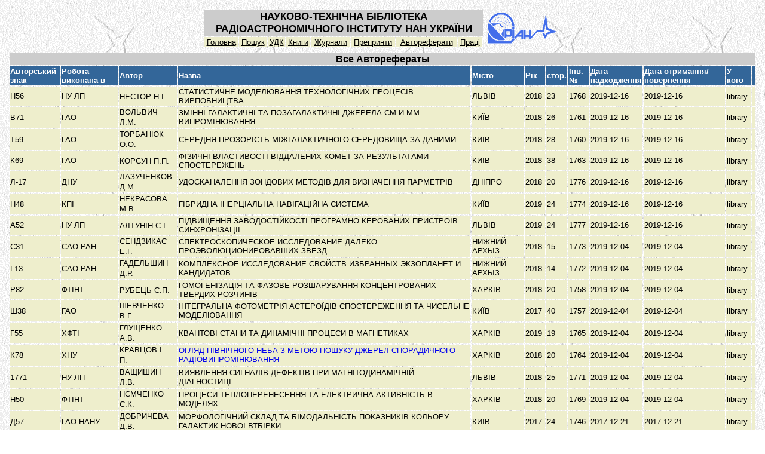

--- FILE ---
content_type: text/html; charset=UTF-8
request_url: http://rian.kharkov.ua/library/Preprints.php?show=a&FormPreprints_Page=5&FormPreprints_Sorting=10&FormPreprints_Sorted=10&FormPreprints_Page=4
body_size: 3409
content:
 <html>
<head>
<title>RI NANU library Preprints/Referats table</title>

<meta http-equiv="pragma" content="no-cache">
<meta http-equiv="expires" content="0">
<meta http-equiv="cache-control" content="no-cache">
<meta http-equiv="Content-Type" content="text/html; charset=ISO-8859-1"><link rel="stylesheet" href="Site.css" type="text/css"></head>
<body class="PageBODY">
<table width=100%>
  <tr>
   <td align="center"><table>
  <tr>
   <td valign="top">
   
   <center>
   
   <table width=600 class="FormTABLE">
     <tr>
     <td width=85% colspan="9"  class="TitleFon"><font class="TitleFONT">НАУКОВО-ТЕХНІЧНА БІБЛІОТЕКА РАДІОАСТРОНОМІЧНОГО ІНСТИТУТУ НАН УКРАЇНИ</font></td>
     <td rowspan=2 width=15% align="right"> <a href="http://rian.kharkov.ua/"><img src="../library/img/rian_logo6.gif" width="122" border="0" alt="На 
головну"></a><td>
     </tr>
     <tr>
      <td align=center bgcolor=#EEEECC onMouseOver="this.style.background='#FFCC33'" onMouseOut="this.style.background='#EEEECC'"><a href="index.html"><font class="DataFONT">Головна</font></a></td>
      <td align=center bgcolor=#EEEECC onMouseOver="this.style.background='#FFCC33'" onMouseOut="this.style.background='#EEEECC'"><a href="BooksSearch.php"><font class="DataFONT">Пошук</font></a></td>
      <td align=center bgcolor=#EEEECC onMouseOver="this.style.background='#FFCC33'" onMouseOut="this.style.background='#EEEECC'"><a href="UDK.php"><font class="DataFONT">УДК</font></a></td>
      <td align=center bgcolor=#EEEECC onMouseOver="this.style.background='#FFCC33'" onMouseOut="this.style.background='#EEEECC'"><a href="Books.php"><font class="DataFONT">Книги</font></a></td>
      <td align=center bgcolor=#EEEECC onMouseOver="this.style.background='#FFCC33'" onMouseOut="this.style.background='#EEEECC'"><a href="JoulnalsMain.php"><font class="DataFONT">Журнали</font></a></td>
      <td align=center bgcolor=#EEEECC onMouseOver="this.style.background='#FFCC33'" onMouseOut="this.style.background='#EEEECC'"><a href="Preprints.php?show=p"><font class="DataFONT">Препринти</font></a></td>
      <td align=center bgcolor=#EEEECC onMouseOver="this.style.background='#FFCC33'" onMouseOut="this.style.background='#EEEECC'"><a href="Preprints.php?show=a"><font class="DataFONT">Автореферати</font></a></td>
      <td align=center bgcolor=#EEEECC onMouseOver="this.style.background='#FFCC33'" onMouseOut="this.style.background='#EEEECC'"><a href="Preprints.php?show=o"><font class="DataFONT">Праці</font></a></td>
     </tr>
    </table>
   
   
   
   </td>
  </tr>
 </table>

 <table>
  <tr>
   <td valign="top">
   
   
   
   <table class="FormTABLE">
     <tr>
      <td class="FormHeaderTD" colspan="12"><a name="Preprints"><font class="FormHeaderFONT">Все Авторефераты</font></a></td>
     </tr>
     <tr>
       <td class="ColumnTD"><a href="Preprints.php?show=a&FormPreprints_Page=4&FormPreprints_Sorting=1&FormPreprints_Sorted=&"><font class="ColumnFONT">Авторський знак</font></a></td>
       <td class="ColumnTD"><a href="Preprints.php?show=a&FormPreprints_Page=4&FormPreprints_Sorting=2&FormPreprints_Sorted=&"><font class="ColumnFONT">Робота виконана в</font></a></td>
       <td class="ColumnTD"><a href="Preprints.php?show=a&FormPreprints_Page=4&FormPreprints_Sorting=3&FormPreprints_Sorted=&"><font class="ColumnFONT">Автор</font></a></td>
       <td class="ColumnTD"><a href="Preprints.php?show=a&FormPreprints_Page=4&FormPreprints_Sorting=4&FormPreprints_Sorted=&"><font class="ColumnFONT">Назва</font></a></td>
       <td class="ColumnTD"><a href="Preprints.php?show=a&FormPreprints_Page=4&FormPreprints_Sorting=5&FormPreprints_Sorted=&"><font class="ColumnFONT">Місто</font></a></td>
       <td class="ColumnTD"><a href="Preprints.php?show=a&FormPreprints_Page=4&FormPreprints_Sorting=6&FormPreprints_Sorted=&"><font class="ColumnFONT">Рік</font></a></td>
       <td class="ColumnTD"><a href="Preprints.php?show=a&FormPreprints_Page=4&FormPreprints_Sorting=7&FormPreprints_Sorted=&"><font class="ColumnFONT">стор.</font></a></td>
       <td class="ColumnTD"><a href="Preprints.php?show=a&FormPreprints_Page=4&FormPreprints_Sorting=8&FormPreprints_Sorted=&"><font class="ColumnFONT">Інв. №</font></a></td>
       <td class="ColumnTD"><a href="Preprints.php?show=a&FormPreprints_Page=4&FormPreprints_Sorting=9&FormPreprints_Sorted=&"><font class="ColumnFONT">Дата надходження</font></a></td>
       <td class="ColumnTD"><a href="Preprints.php?show=a&FormPreprints_Page=4&FormPreprints_Sorting=10&FormPreprints_Sorted=&"><font class="ColumnFONT">Дата отримання/повернення</font></a></td>
       <td class="ColumnTD"><a href="Preprints.php?show=a&FormPreprints_Page=4&FormPreprints_Sorting=11&FormPreprints_Sorted=&"><font class="ColumnFONT">У кого</font></a></td>
       <td class="ColumnTD"><font class="ColumnFONT"></font></td>
     </tr>
     
     <tr>
      <td class="DataTD"><font class="DataFONT">Н56&nbsp;</font></td>
      <td class="DataTD"><font class="DataFONT">НУ ЛП&nbsp;</font></td>
      <td class="DataTD"><font class="DataFONT">НЕСТОР Н.І.</font>&nbsp;</td>
      <td class="DataTD"><font class="DataFONT">СТАТИСТИЧНЕ МОДЕЛЮВАННЯ ТЕХНОЛОГІЧНИХ ПРОЦЕСІВ ВИРПОБНИЦТВА&nbsp;</font></td>
      <td class="DataTD"><font class="DataFONT">ЛЬВІВ&nbsp;</font></td>
      <td class="DataTD"><font class="DataFONT">2018&nbsp;</font></td>
      <td class="DataTD"><font class="DataFONT">23&nbsp;</font></td>
      <td class="DataTD"><font class="DataFONT">1768&nbsp;</font></td>
      <td class="DataTD"><font class="DataFONT">2019-12-16&nbsp;</font></td>
      <td class="DataTD"><font class="DataFONT">2019-12-16&nbsp;</font></td>
      <td class="DataTD"><font class="DataFONT">library</font>&nbsp;</td>
      <td class="DataTD"><font class="DataFONT">&nbsp;</font></td>
     </tr>
     
     <tr>
      <td class="DataTD"><font class="DataFONT">В71&nbsp;</font></td>
      <td class="DataTD"><font class="DataFONT">ГАО&nbsp;</font></td>
      <td class="DataTD"><font class="DataFONT">ВОЛЬВИЧ Л.М.</font>&nbsp;</td>
      <td class="DataTD"><font class="DataFONT">ЗМІННІ ГАЛАКТИЧНІ ТА ПОЗАГАЛАКТИЧНІ ДЖЕРЕЛА СМ И ММ ВИПРОМІНЮВАННЯ&nbsp;</font></td>
      <td class="DataTD"><font class="DataFONT">КИЇВ&nbsp;</font></td>
      <td class="DataTD"><font class="DataFONT">2018&nbsp;</font></td>
      <td class="DataTD"><font class="DataFONT">26&nbsp;</font></td>
      <td class="DataTD"><font class="DataFONT">1761&nbsp;</font></td>
      <td class="DataTD"><font class="DataFONT">2019-12-16&nbsp;</font></td>
      <td class="DataTD"><font class="DataFONT">2019-12-16&nbsp;</font></td>
      <td class="DataTD"><font class="DataFONT">library</font>&nbsp;</td>
      <td class="DataTD"><font class="DataFONT">&nbsp;</font></td>
     </tr>
     
     <tr>
      <td class="DataTD"><font class="DataFONT">Т59&nbsp;</font></td>
      <td class="DataTD"><font class="DataFONT">ГАО&nbsp;</font></td>
      <td class="DataTD"><font class="DataFONT">ТОРБАНЮК О.О.</font>&nbsp;</td>
      <td class="DataTD"><font class="DataFONT">СЕРЕДНЯ ПРОЗОРІСТЬ МІЖГАЛАКТИЧНОГО СЕРЕДОВИЩА ЗА ДАНИМИ&nbsp;</font></td>
      <td class="DataTD"><font class="DataFONT">КИЇВ&nbsp;</font></td>
      <td class="DataTD"><font class="DataFONT">2018&nbsp;</font></td>
      <td class="DataTD"><font class="DataFONT">28&nbsp;</font></td>
      <td class="DataTD"><font class="DataFONT">1760&nbsp;</font></td>
      <td class="DataTD"><font class="DataFONT">2019-12-16&nbsp;</font></td>
      <td class="DataTD"><font class="DataFONT">2019-12-16&nbsp;</font></td>
      <td class="DataTD"><font class="DataFONT">library</font>&nbsp;</td>
      <td class="DataTD"><font class="DataFONT">&nbsp;</font></td>
     </tr>
     
     <tr>
      <td class="DataTD"><font class="DataFONT">К69&nbsp;</font></td>
      <td class="DataTD"><font class="DataFONT">ГАО&nbsp;</font></td>
      <td class="DataTD"><font class="DataFONT">КОРСУН П.П.</font>&nbsp;</td>
      <td class="DataTD"><font class="DataFONT">ФІЗИЧНІ ВЛАСТИВОСТІ ВІДДАЛЕНИХ  КОМЕТ ЗА РЕЗУЛЬТАТАМИ СПОСТЕРЕЖЕНЬ&nbsp;</font></td>
      <td class="DataTD"><font class="DataFONT">КИЇВ&nbsp;</font></td>
      <td class="DataTD"><font class="DataFONT">2018&nbsp;</font></td>
      <td class="DataTD"><font class="DataFONT">38&nbsp;</font></td>
      <td class="DataTD"><font class="DataFONT">1763&nbsp;</font></td>
      <td class="DataTD"><font class="DataFONT">2019-12-16&nbsp;</font></td>
      <td class="DataTD"><font class="DataFONT">2019-12-16&nbsp;</font></td>
      <td class="DataTD"><font class="DataFONT">library</font>&nbsp;</td>
      <td class="DataTD"><font class="DataFONT">&nbsp;</font></td>
     </tr>
     
     <tr>
      <td class="DataTD"><font class="DataFONT">Л-17&nbsp;</font></td>
      <td class="DataTD"><font class="DataFONT">ДНУ&nbsp;</font></td>
      <td class="DataTD"><font class="DataFONT">ЛАЗУЧЕНКОВ Д.М.</font>&nbsp;</td>
      <td class="DataTD"><font class="DataFONT">УДОСКАНАЛЕННЯ ЗОНДОВИХ МЕТОДІВ ДЛЯ ВИЗНАЧЕННЯ ПАРМЕТРІВ&nbsp;</font></td>
      <td class="DataTD"><font class="DataFONT">ДНІПРО&nbsp;</font></td>
      <td class="DataTD"><font class="DataFONT">2018&nbsp;</font></td>
      <td class="DataTD"><font class="DataFONT">20&nbsp;</font></td>
      <td class="DataTD"><font class="DataFONT">1776&nbsp;</font></td>
      <td class="DataTD"><font class="DataFONT">2019-12-16&nbsp;</font></td>
      <td class="DataTD"><font class="DataFONT">2019-12-16&nbsp;</font></td>
      <td class="DataTD"><font class="DataFONT">library</font>&nbsp;</td>
      <td class="DataTD"><font class="DataFONT">&nbsp;</font></td>
     </tr>
     
     <tr>
      <td class="DataTD"><font class="DataFONT">Н48&nbsp;</font></td>
      <td class="DataTD"><font class="DataFONT">КПІ&nbsp;</font></td>
      <td class="DataTD"><font class="DataFONT">НЕКРАСОВА М.В.</font>&nbsp;</td>
      <td class="DataTD"><font class="DataFONT">ГІБРИДНА ІНЕРЦІАЛЬНА НАВІГАЦІЙНА СИСТЕМА &nbsp;</font></td>
      <td class="DataTD"><font class="DataFONT">КИЇВ&nbsp;</font></td>
      <td class="DataTD"><font class="DataFONT">2019&nbsp;</font></td>
      <td class="DataTD"><font class="DataFONT">24&nbsp;</font></td>
      <td class="DataTD"><font class="DataFONT">1774&nbsp;</font></td>
      <td class="DataTD"><font class="DataFONT">2019-12-16&nbsp;</font></td>
      <td class="DataTD"><font class="DataFONT">2019-12-16&nbsp;</font></td>
      <td class="DataTD"><font class="DataFONT">library</font>&nbsp;</td>
      <td class="DataTD"><font class="DataFONT">&nbsp;</font></td>
     </tr>
     
     <tr>
      <td class="DataTD"><font class="DataFONT">А52&nbsp;</font></td>
      <td class="DataTD"><font class="DataFONT">НУ ЛП&nbsp;</font></td>
      <td class="DataTD"><font class="DataFONT">АЛТУНІН С.І.</font>&nbsp;</td>
      <td class="DataTD"><font class="DataFONT">ПІДВИЩЕННЯ ЗАВОДОСТІЙКОСТІ ПРОГРАМНО КЕРОВАНИХ ПРИСТРОЇВ СИНХРОНІЗАЦІЇ&nbsp;</font></td>
      <td class="DataTD"><font class="DataFONT">ЛЬВІВ&nbsp;</font></td>
      <td class="DataTD"><font class="DataFONT">2019&nbsp;</font></td>
      <td class="DataTD"><font class="DataFONT">24&nbsp;</font></td>
      <td class="DataTD"><font class="DataFONT">1777&nbsp;</font></td>
      <td class="DataTD"><font class="DataFONT">2019-12-16&nbsp;</font></td>
      <td class="DataTD"><font class="DataFONT">2019-12-16&nbsp;</font></td>
      <td class="DataTD"><font class="DataFONT">library</font>&nbsp;</td>
      <td class="DataTD"><font class="DataFONT">&nbsp;</font></td>
     </tr>
     
     <tr>
      <td class="DataTD"><font class="DataFONT">С31&nbsp;</font></td>
      <td class="DataTD"><font class="DataFONT">САО РАН&nbsp;</font></td>
      <td class="DataTD"><font class="DataFONT">СЕНДЗИКАС Е.Г.</font>&nbsp;</td>
      <td class="DataTD"><font class="DataFONT">СПЕКТРОСКОПИЧЕСКОЕ ИССЛЕДОВАНИЕ ДАЛЕКО ПРОЭВОЛЮЦИОНИРОВАВШИХ ЗВЕЗД&nbsp;</font></td>
      <td class="DataTD"><font class="DataFONT">НИЖНИЙ АРХЫЗ&nbsp;</font></td>
      <td class="DataTD"><font class="DataFONT">2018&nbsp;</font></td>
      <td class="DataTD"><font class="DataFONT">15&nbsp;</font></td>
      <td class="DataTD"><font class="DataFONT">1773&nbsp;</font></td>
      <td class="DataTD"><font class="DataFONT">2019-12-04&nbsp;</font></td>
      <td class="DataTD"><font class="DataFONT">2019-12-04&nbsp;</font></td>
      <td class="DataTD"><font class="DataFONT">library</font>&nbsp;</td>
      <td class="DataTD"><font class="DataFONT">&nbsp;</font></td>
     </tr>
     
     <tr>
      <td class="DataTD"><font class="DataFONT">Г13&nbsp;</font></td>
      <td class="DataTD"><font class="DataFONT">САО РАН&nbsp;</font></td>
      <td class="DataTD"><font class="DataFONT">ГАДЕЛЬШИН Д.Р.</font>&nbsp;</td>
      <td class="DataTD"><font class="DataFONT">КОМПЛЕКСНОЕ ИССЛЕДОВАНИЕ СВОЙСТВ ИЗБРАННЫХ ЭКЗОПЛАНЕТ И КАНДИДАТОВ &nbsp;</font></td>
      <td class="DataTD"><font class="DataFONT">НИЖНИЙ АРХЫЗ&nbsp;</font></td>
      <td class="DataTD"><font class="DataFONT">2018&nbsp;</font></td>
      <td class="DataTD"><font class="DataFONT">14&nbsp;</font></td>
      <td class="DataTD"><font class="DataFONT">1772&nbsp;</font></td>
      <td class="DataTD"><font class="DataFONT">2019-12-04&nbsp;</font></td>
      <td class="DataTD"><font class="DataFONT">2019-12-04&nbsp;</font></td>
      <td class="DataTD"><font class="DataFONT">library</font>&nbsp;</td>
      <td class="DataTD"><font class="DataFONT">&nbsp;</font></td>
     </tr>
     
     <tr>
      <td class="DataTD"><font class="DataFONT">Р82&nbsp;</font></td>
      <td class="DataTD"><font class="DataFONT">ФТІНТ&nbsp;</font></td>
      <td class="DataTD"><font class="DataFONT">РУБЕЦЬ С.П.</font>&nbsp;</td>
      <td class="DataTD"><font class="DataFONT">ГОМОГЕНІЗАЦІЯ ТА ФАЗОВЕ РОЗШАРУВАННЯ КОНЦЕНТРОВАНИХ ТВЕРДИХ РОЗЧИНІВ&nbsp;</font></td>
      <td class="DataTD"><font class="DataFONT">ХАРКІВ&nbsp;</font></td>
      <td class="DataTD"><font class="DataFONT">2018&nbsp;</font></td>
      <td class="DataTD"><font class="DataFONT">20&nbsp;</font></td>
      <td class="DataTD"><font class="DataFONT">1758&nbsp;</font></td>
      <td class="DataTD"><font class="DataFONT">2019-12-04&nbsp;</font></td>
      <td class="DataTD"><font class="DataFONT">2019-12-04&nbsp;</font></td>
      <td class="DataTD"><font class="DataFONT">library</font>&nbsp;</td>
      <td class="DataTD"><font class="DataFONT">&nbsp;</font></td>
     </tr>
     
     <tr>
      <td class="DataTD"><font class="DataFONT">Ш38&nbsp;</font></td>
      <td class="DataTD"><font class="DataFONT">ГАО&nbsp;</font></td>
      <td class="DataTD"><font class="DataFONT">ШЕВЧЕНКО В.Г.</font>&nbsp;</td>
      <td class="DataTD"><font class="DataFONT">ІНТЕГРАЛЬНА ФОТОМЕТРІЯ АСТЕРОЇДІВ СПОСТЕРЕЖЕННЯ ТА ЧИСЕЛЬНЕ МОДЕЛЮВАННЯ&nbsp;</font></td>
      <td class="DataTD"><font class="DataFONT">КИЇВ&nbsp;</font></td>
      <td class="DataTD"><font class="DataFONT">2017&nbsp;</font></td>
      <td class="DataTD"><font class="DataFONT">40&nbsp;</font></td>
      <td class="DataTD"><font class="DataFONT">1757&nbsp;</font></td>
      <td class="DataTD"><font class="DataFONT">2019-12-04&nbsp;</font></td>
      <td class="DataTD"><font class="DataFONT">2019-12-04&nbsp;</font></td>
      <td class="DataTD"><font class="DataFONT">library</font>&nbsp;</td>
      <td class="DataTD"><font class="DataFONT">&nbsp;</font></td>
     </tr>
     
     <tr>
      <td class="DataTD"><font class="DataFONT">Г55&nbsp;</font></td>
      <td class="DataTD"><font class="DataFONT">ХФТІ&nbsp;</font></td>
      <td class="DataTD"><font class="DataFONT">ГЛУЩЕНКО А.В.</font>&nbsp;</td>
      <td class="DataTD"><font class="DataFONT">КВАНТОВІ СТАНИ ТА ДИНАМІЧНІ ПРОЦЕСИ В МАГНЕТИКАХ &nbsp;</font></td>
      <td class="DataTD"><font class="DataFONT">ХАРКІВ&nbsp;</font></td>
      <td class="DataTD"><font class="DataFONT">2019&nbsp;</font></td>
      <td class="DataTD"><font class="DataFONT">19&nbsp;</font></td>
      <td class="DataTD"><font class="DataFONT">1765&nbsp;</font></td>
      <td class="DataTD"><font class="DataFONT">2019-12-04&nbsp;</font></td>
      <td class="DataTD"><font class="DataFONT">2019-12-04&nbsp;</font></td>
      <td class="DataTD"><font class="DataFONT">library</font>&nbsp;</td>
      <td class="DataTD"><font class="DataFONT">&nbsp;</font></td>
     </tr>
     
     <tr>
      <td class="DataTD"><font class="DataFONT">К78&nbsp;</font></td>
      <td class="DataTD"><font class="DataFONT">ХНУ&nbsp;</font></td>
      <td class="DataTD"><font class="DataFONT">КРАВЦОВ І. П.</font>&nbsp;</td>
      <td class="DataTD"><font class="DataFONT"><a href="fulltext/3506.pdf">ОГЛЯД ПІВНІЧНОГО НЕБА З МЕТОЮ ПОШУКУ ДЖЕРЕЛ СПОРАДИЧНОГО РАДІОВИПРОМІНЮВАННЯ  </a>&nbsp;</font></td>
      <td class="DataTD"><font class="DataFONT">ХАРКІВ&nbsp;</font></td>
      <td class="DataTD"><font class="DataFONT">2018&nbsp;</font></td>
      <td class="DataTD"><font class="DataFONT">20&nbsp;</font></td>
      <td class="DataTD"><font class="DataFONT">1764&nbsp;</font></td>
      <td class="DataTD"><font class="DataFONT">2019-12-04&nbsp;</font></td>
      <td class="DataTD"><font class="DataFONT">2019-12-04&nbsp;</font></td>
      <td class="DataTD"><font class="DataFONT">library</font>&nbsp;</td>
      <td class="DataTD"><font class="DataFONT">&nbsp;</font></td>
     </tr>
     
     <tr>
      <td class="DataTD"><font class="DataFONT">1771&nbsp;</font></td>
      <td class="DataTD"><font class="DataFONT">НУ ЛП&nbsp;</font></td>
      <td class="DataTD"><font class="DataFONT">ВАЩИШИН Л.В.</font>&nbsp;</td>
      <td class="DataTD"><font class="DataFONT">ВИЯВЛЕННЯ СИГНАЛІВ ДЕФЕКТІВ ПРИ МАГНІТОДИНАМІЧНІЙ ДІАГНОСТИЦІ&nbsp;</font></td>
      <td class="DataTD"><font class="DataFONT">ЛЬВІВ&nbsp;</font></td>
      <td class="DataTD"><font class="DataFONT">2018&nbsp;</font></td>
      <td class="DataTD"><font class="DataFONT">25&nbsp;</font></td>
      <td class="DataTD"><font class="DataFONT">1771&nbsp;</font></td>
      <td class="DataTD"><font class="DataFONT">2019-12-04&nbsp;</font></td>
      <td class="DataTD"><font class="DataFONT">2019-12-04&nbsp;</font></td>
      <td class="DataTD"><font class="DataFONT">library</font>&nbsp;</td>
      <td class="DataTD"><font class="DataFONT">&nbsp;</font></td>
     </tr>
     
     <tr>
      <td class="DataTD"><font class="DataFONT">Н50&nbsp;</font></td>
      <td class="DataTD"><font class="DataFONT">ФТІНТ&nbsp;</font></td>
      <td class="DataTD"><font class="DataFONT">НЄМЧЕНКО Є.К.</font>&nbsp;</td>
      <td class="DataTD"><font class="DataFONT">ПРОЦЕСИ ТЕПЛОПЕРЕНЕСЕННЯ ТА ЕЛЕКТРИЧНА АКТИВНІСТЬ В МОДЕЛЯХ&nbsp;</font></td>
      <td class="DataTD"><font class="DataFONT">ХАРКІВ&nbsp;</font></td>
      <td class="DataTD"><font class="DataFONT">2018&nbsp;</font></td>
      <td class="DataTD"><font class="DataFONT">20&nbsp;</font></td>
      <td class="DataTD"><font class="DataFONT">1769&nbsp;</font></td>
      <td class="DataTD"><font class="DataFONT">2019-12-04&nbsp;</font></td>
      <td class="DataTD"><font class="DataFONT">2019-12-04&nbsp;</font></td>
      <td class="DataTD"><font class="DataFONT">library</font>&nbsp;</td>
      <td class="DataTD"><font class="DataFONT">&nbsp;</font></td>
     </tr>
     
     <tr>
      <td class="DataTD"><font class="DataFONT">Д57&nbsp;</font></td>
      <td class="DataTD"><font class="DataFONT">ГАО НАНУ&nbsp;</font></td>
      <td class="DataTD"><font class="DataFONT">ДОБРИЧЕВА Д.В.</font>&nbsp;</td>
      <td class="DataTD"><font class="DataFONT">МОРФОЛОГІЧНИЙ СКЛАД ТА БІМОДАЛЬНІСТЬ ПОКАЗНИКІВ КОЛЬОРУ ГАЛАКТИК НОВОЇ ВТБІРКИ&nbsp;</font></td>
      <td class="DataTD"><font class="DataFONT">КИЇВ&nbsp;</font></td>
      <td class="DataTD"><font class="DataFONT">2017&nbsp;</font></td>
      <td class="DataTD"><font class="DataFONT">24&nbsp;</font></td>
      <td class="DataTD"><font class="DataFONT">1746&nbsp;</font></td>
      <td class="DataTD"><font class="DataFONT">2017-12-21&nbsp;</font></td>
      <td class="DataTD"><font class="DataFONT">2017-12-21&nbsp;</font></td>
      <td class="DataTD"><font class="DataFONT">library</font>&nbsp;</td>
      <td class="DataTD"><font class="DataFONT">&nbsp;</font></td>
     </tr>
     
     <tr>
      <td class="DataTD"><font class="DataFONT">М15&nbsp;</font></td>
      <td class="DataTD"><font class="DataFONT">САО РАН&nbsp;</font></td>
      <td class="DataTD"><font class="DataFONT">МАКАРОВ Д.И.</font>&nbsp;</td>
      <td class="DataTD"><font class="DataFONT">ПРСТРОЕНИЕ КАРТЫ БЛИЗКОЙ ВСЕЛЕННОЙ&nbsp;</font></td>
      <td class="DataTD"><font class="DataFONT">НИЖНИЙ АРХЫЗ&nbsp;</font></td>
      <td class="DataTD"><font class="DataFONT">2016&nbsp;</font></td>
      <td class="DataTD"><font class="DataFONT">30&nbsp;</font></td>
      <td class="DataTD"><font class="DataFONT">1745&nbsp;</font></td>
      <td class="DataTD"><font class="DataFONT">2017-12-21&nbsp;</font></td>
      <td class="DataTD"><font class="DataFONT">2017-12-21&nbsp;</font></td>
      <td class="DataTD"><font class="DataFONT">library</font>&nbsp;</td>
      <td class="DataTD"><font class="DataFONT">&nbsp;</font></td>
     </tr>
     
     <tr>
      <td class="DataTD"><font class="DataFONT">Г56&nbsp;</font></td>
      <td class="DataTD"><font class="DataFONT">КНУ&nbsp;</font></td>
      <td class="DataTD"><font class="DataFONT">ГНАТИК Р.Б.</font>&nbsp;</td>
      <td class="DataTD"><font class="DataFONT">ДЖЕРЕЛА.Д, ЕНЕРГЕТИЧНИЙ СПЕКТР ТА ХІМІЧНИЙ  ВМІСТ КОСМЫЧНИХ ПРОМЕНІВ&nbsp;</font></td>
      <td class="DataTD"><font class="DataFONT">КИЇВ&nbsp;</font></td>
      <td class="DataTD"><font class="DataFONT">2017&nbsp;</font></td>
      <td class="DataTD"><font class="DataFONT">23&nbsp;</font></td>
      <td class="DataTD"><font class="DataFONT">1747&nbsp;</font></td>
      <td class="DataTD"><font class="DataFONT">2017-12-21&nbsp;</font></td>
      <td class="DataTD"><font class="DataFONT">2017-12-21&nbsp;</font></td>
      <td class="DataTD"><font class="DataFONT">library</font>&nbsp;</td>
      <td class="DataTD"><font class="DataFONT">&nbsp;</font></td>
     </tr>
     
     <tr>
      <td class="DataTD"><font class="DataFONT">Ц59&nbsp;</font></td>
      <td class="DataTD"><font class="DataFONT">ЛНУ&nbsp;</font></td>
      <td class="DataTD"><font class="DataFONT">ЦІЖ М.Б.</font>&nbsp;</td>
      <td class="DataTD"><font class="DataFONT">ВОАСТИВОСТІ ТА ПАРАМЕТРИ МОДЕЛЕЙ ТЕМНОЇ ЄНЕРГВЇ В ГРАВІТАЦІЇНО- &nbsp;</font></td>
      <td class="DataTD"><font class="DataFONT">КИЇВ&nbsp;</font></td>
      <td class="DataTD"><font class="DataFONT">2017&nbsp;</font></td>
      <td class="DataTD"><font class="DataFONT">26&nbsp;</font></td>
      <td class="DataTD"><font class="DataFONT">1748&nbsp;</font></td>
      <td class="DataTD"><font class="DataFONT">2017-12-21&nbsp;</font></td>
      <td class="DataTD"><font class="DataFONT">2017-12-21&nbsp;</font></td>
      <td class="DataTD"><font class="DataFONT">library</font>&nbsp;</td>
      <td class="DataTD"><font class="DataFONT">&nbsp;</font></td>
     </tr>
     
     <tr>
      <td class="DataTD"><font class="DataFONT">Р83&nbsp;</font></td>
      <td class="DataTD"><font class="DataFONT">ФИАН&nbsp;</font></td>
      <td class="DataTD"><font class="DataFONT">РУДНИЦКИЙ А.Г.</font>&nbsp;</td>
      <td class="DataTD"><font class="DataFONT">ЗОНДИРОВАНИЕ КОСМИЧЕСКОЙ ПЛАЗМЫ ГИГАНТСКИМИ ИМПУЛЬСАМИ ПУЛЬСАРА&nbsp;</font></td>
      <td class="DataTD"><font class="DataFONT">М.&nbsp;</font></td>
      <td class="DataTD"><font class="DataFONT">2017&nbsp;</font></td>
      <td class="DataTD"><font class="DataFONT">22&nbsp;</font></td>
      <td class="DataTD"><font class="DataFONT">1749&nbsp;</font></td>
      <td class="DataTD"><font class="DataFONT">2017-12-21&nbsp;</font></td>
      <td class="DataTD"><font class="DataFONT">2017-12-21&nbsp;</font></td>
      <td class="DataTD"><font class="DataFONT">library</font>&nbsp;</td>
      <td class="DataTD"><font class="DataFONT">&nbsp;</font></td>
     </tr>
      
      
     <tr>
      <td colspan="12" class="ColumnTD">
       <font class="ColumnFONT">
       
       
       
          <a href="Preprints.php?show=a&FormPreprints_Page=4&FormPreprints_Sorting=10&FormPreprints_Sorted=10&FormPreprints_Page=1#Preprints"><font
class="ColumnFONT">First</font></a>
          <a href="Preprints.php?show=a&FormPreprints_Page=4&FormPreprints_Sorting=10&FormPreprints_Sorted=10&FormPreprints_Page=3#Preprints"><font
class="ColumnFONT">Previous</font></a>
           [ <a
href="Preprints.php?show=a&FormPreprints_Page=4&FormPreprints_Sorting=10&FormPreprints_Sorted=10&FormPreprints_Page=1#Preprints"><font
class="ColumnFONT">1</font></a>&nbsp;<a
href="Preprints.php?show=a&FormPreprints_Page=4&FormPreprints_Sorting=10&FormPreprints_Sorted=10&FormPreprints_Page=2#Preprints"><font
class="ColumnFONT">2</font></a>&nbsp;<a
href="Preprints.php?show=a&FormPreprints_Page=4&FormPreprints_Sorting=10&FormPreprints_Sorted=10&FormPreprints_Page=3#Preprints"><font
class="ColumnFONT">3</font></a>&nbsp;<a
href_="Preprints.php?show=a&FormPreprints_Page=4&FormPreprints_Sorting=10&FormPreprints_Sorted=10&FormPreprints_Page=4#Preprints"><font
class="ColumnFONT">4</font></a>&nbsp;<a
href="Preprints.php?show=a&FormPreprints_Page=4&FormPreprints_Sorting=10&FormPreprints_Sorted=10&FormPreprints_Page=5#Preprints"><font
class="ColumnFONT">5</font></a>&nbsp;<a
href="Preprints.php?show=a&FormPreprints_Page=4&FormPreprints_Sorting=10&FormPreprints_Sorted=10&FormPreprints_Page=6#Preprints"><font
class="ColumnFONT">6</font></a>&nbsp;<a
href="Preprints.php?show=a&FormPreprints_Page=4&FormPreprints_Sorting=10&FormPreprints_Sorted=10&FormPreprints_Page=7#Preprints"><font
class="ColumnFONT">7</font></a>&nbsp;<a
href="Preprints.php?show=a&FormPreprints_Page=4&FormPreprints_Sorting=10&FormPreprints_Sorted=10&FormPreprints_Page=8#Preprints"><font
class="ColumnFONT">8</font></a>&nbsp;<a
href="Preprints.php?show=a&FormPreprints_Page=4&FormPreprints_Sorting=10&FormPreprints_Sorted=10&FormPreprints_Page=9#Preprints"><font
class="ColumnFONT">9</font></a>&nbsp;<a
href="Preprints.php?show=a&FormPreprints_Page=4&FormPreprints_Sorting=10&FormPreprints_Sorted=10&FormPreprints_Page=10#Preprints"><font
class="ColumnFONT">10</font></a>&nbsp;of 94 ]
         <a href="Preprints.php?show=a&FormPreprints_Page=4&FormPreprints_Sorting=10&FormPreprints_Sorted=10&FormPreprints_Page=5#Preprints"><font
class="ColumnFONT">Next</font></a>
        <a href="Preprints.php?show=a&FormPreprints_Page=4&FormPreprints_Sorting=10&FormPreprints_Sorted=10&FormPreprints_Page=last#Preprints"><font
class="ColumnFONT">Last</font></a>
        

       </font>
      </td>
     </tr>
    </table>
   
   
   
   
   </td>
  </tr>
 </table>


</td>
  </tr>
 </table>

<center><font face="Arial"><small>All questions, please direct to <a href="mailto:library@rian.kharkov.ua"> librarian.</a> <br>This site is maintained by <a href="mailto:tsarin@rian.kharkov.ua"> me.</a></small></font></center>
</body>
</html>
 